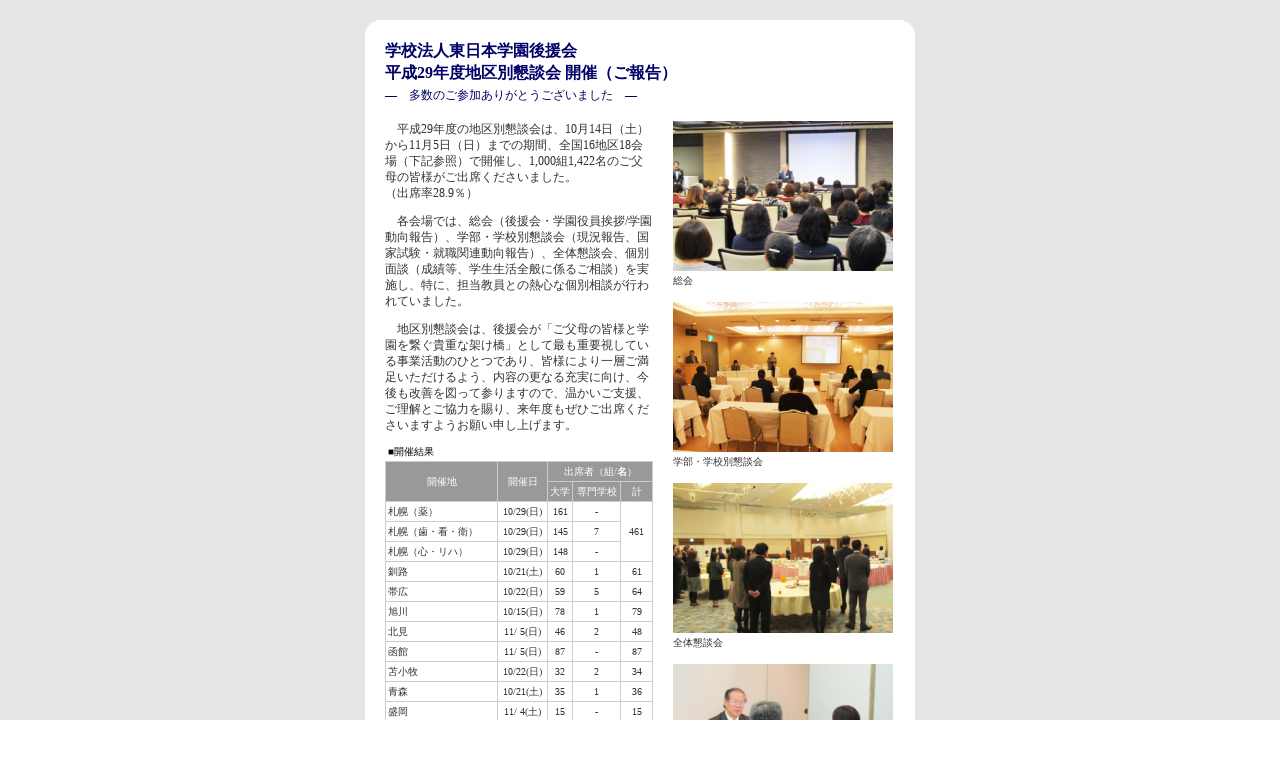

--- FILE ---
content_type: text/html; charset=UTF-8
request_url: http://www.hoku-iryo-u.ac.jp/assets/_mgrt/koenkai/topics/topics76.html
body_size: 7449
content:
<!DOCTYPE html PUBLIC "-//W3C//DTD XHTML 1.0 Transitional//EN" "http://www.w3.org/TR/xhtml1/DTD/xhtml1-transitional.dtd">
<html xmlns="http://www.w3.org/1999/xhtml">
<head>
<title>後援会からのお知らせ</title>
<meta http-equiv="Content-Type" content="text/html; charset=utf-8" />

<link href="./style.css" rel="stylesheet"/>
<style type="text/css">
<!--
body {
	background-color: #FFFFFF;
	margin-left: 0px;
	margin-top: 20px;
	margin-right: 0px;
	margin-bottom: 0px;
}
.topics_text {
	font-size: 12px;
	line-height: 1.4em;
}
.topics_midashi {
	font-size: 16px;
	color:#000066;
	text-align: left;
	line-height: 1.4em;
	font-weight: bold;
	margin-bottom: 15px;
}
.topics_midashi p {
	margin-bottom: 0px;
	margin-top: 0px;
}
.topics_midashi .sub-t {
	font-size: 12px;
	font-weight: normal;
}
.p1 {
	margin-bottom: 10px;
	margin-left: 0px;
}
body,td,th {
	color: #333333;
}
.style1 {color: #FFFFFF}
.text p {
	margin-top: 0px;
}
.cap {
	font-size: 10px;
	line-height: 1.2em;
	margin-top: 2px;
	margin-bottom: 1.5em;
}
.tb-kaisai {
	width: 100%;
	border-top-width: 1px;
	border-left-width: 1px;
	border-top-style: solid;
	border-right-style: none;
	border-bottom-style: none;
	border-left-style: solid;
	border-top-color: #CCC;
	border-left-color: #CCC;
	font-size: 10px;
	line-height: 1.5em;
	background-color: #FFF;
}
.tb-kaisai th {
	font-weight: normal;
	text-align: left;
	border-right-width: 1px;
	border-bottom-width: 1px;
	border-top-style: none;
	border-right-style: solid;
	border-bottom-style: solid;
	border-left-style: none;
	border-right-color: #CCC;
	border-bottom-color: #CCC;
	padding: 2px;
}
.tb-kaisai td {
	text-align: center;
	vertical-align: middle;
	border-right-width: 1px;
	border-bottom-width: 1px;
	border-top-style: none;
	border-right-style: solid;
	border-bottom-style: solid;
	border-left-style: none;
	border-right-color: #CCC;
	border-bottom-color: #CCC;
}
.tb-kaisai .tb-header th {
	color: #FFF;
	background-color: #999;
	text-align: center;
	padding-right: 0px;
	padding-left: 0px;
}
.tb-kaisai .tb-kei td {
	background-color: #EEE;
}
-->
</style>
<script type="text/javascript">
<!--
function MM_preloadImages() { //v3.0
  var d=document; if(d.images){ if(!d.MM_p) d.MM_p=new Array();
    var i,j=d.MM_p.length,a=MM_preloadImages.arguments; for(i=0; i<a.length; i++)
    if (a[i].indexOf("#")!=0){ d.MM_p[j]=new Image; d.MM_p[j++].src=a[i];}}
}
//-->
</script>
</head>
<body>
<div align="center">
<a name="top" id="top"></a>
<table width="550" border="0" cellpadding="0" cellspacing="0">
<tr>
    <td height="20" valign="top"><img src="/assets/_mgrt/koenkai/topics/img/topics01.gif" width="550" height="20" /></td>
  </tr>
  <tr align="center">
    <td width="550" valign="top" bgcolor="#FFFFFF">
	<div class="main_area" >
	<div class="topics_midashi">
<p>学校法人東日本学園後援会</p>
<p>平成29年度地区別懇談会 開催（ご報告）</p>
<p class="sub-t">―　多数のご参加ありがとうございました　―</p>
</div>
	<table width="510" cellpadding="0" cellspacing="0" class="p15">
  <tr>
  <td width="267" align="left" valign="top" class="text">
<p>&emsp;平成29年度の地区別懇談会は、10月14日（土）から11月5日（日）までの期間、全国16地区18会場（下記参照）で開催し、1,000組1,422名のご父母の皆様がご出席くださいました。<br />
（出席率28.9％）</p>
<p>&emsp;各会場では、総会（後援会・学園役員挨拶/学園動向報告）、学部・学校別懇談会（現況報告、国家試験・就職関連動向報告）、全体懇談会、個別面談（成績等、学生生活全般に係るご相談）を実施し、特に、担当教員との熱心な個別相談が行われていました。</p>
<p>&emsp;地区別懇談会は、後援会が「ご父母の皆様と学園を繋ぐ貴重な架け橋」として最も重要視している事業活動のひとつであり、皆様により一層ご満足いただけるよう、内容の更なる充実に向け、今後も改善を図って参りますので、温かいご支援、ご理解とご協力を賜り、来年度もぜひご出席くださいますようお願い申し上げます。</p>
<div class="p2 stext">■開催結果</div>
<table border="1" cellspacing="0" class="tb-kaisai">
<tr class="tb-header">
<th rowspan="2">開催地</th>
<th rowspan="2">開催日</th>
<th colspan="3">出席者（組/<strong>名</strong>）</th>
</tr>
<tr class="tb-header">
<th>大学</th>
<th>専門学校</th>
<th>計</th>
</tr>
<tr>
<th>札幌（薬）</th>
<td>10/29(日)</td>
<td>161</td>
<td>-</td>
<td rowspan="3">461</td>
</tr>
<tr>
<th>札幌（歯・看・衛）</th>
<td>10/29(日)</td>
<td>145</td>
<td>7</td>
</tr>
<tr>
<th>札幌（心・リハ）</th>
<td>10/29(日)</td>
<td>148</td>
<td>-</td>
</tr>
<tr>
<th>釧路</th>
<td>10/21(土)</td>
<td>60</td>
<td>1</td>
<td>61</td>
</tr>
<tr>
<th>帯広</th>
<td>10/22(日)</td>
<td>59</td>
<td>5</td>
<td>64</td>
</tr>
<tr>
<th>旭川</th>
<td>10/15(日)</td>
<td>78</td>
<td>1</td>
<td>79</td>
</tr>
<tr>
<th>北見</th>
<td>11/ 5(日)</td>
<td>46</td>
<td>2</td>
<td>48</td>
</tr>
<tr>
<th>函館</th>
<td>11/ 5(日)</td>
<td>87</td>
<td>-</td>
<td>87</td>
</tr>
<tr>
<th>苫小牧</th>
<td>10/22(日)</td>
<td>32</td>
<td>2</td>
<td>34</td>
</tr>
<tr>
<th>青森</th>
<td>10/21(土)</td>
<td>35</td>
<td>1</td>
<td>36</td>
</tr>
<tr>
<th>盛岡</th>
<td>11/ 4(土)</td>
<td>15</td>
<td>-</td>
<td>15</td>
</tr>
<tr>
<th>仙台</th>
<td>10/14(土)</td>
<td>21</td>
<td>1</td>
<td>22</td>
</tr>
<tr>
<th>東京</th>
<td>11/ 4(土)</td>
<td>28</td>
<td>-</td>
<td>28</td>
</tr>
<tr>
<th>名古屋</th>
<td>10/15(日)</td>
<td>18</td>
<td>-</td>
<td>18</td>
</tr>
<tr>
<th>大阪</th>
<td>10/14(土)</td>
<td>21</td>
<td>-</td>
<td>21</td>
</tr>
<tr>
<th>広島</th>
<td>11/ 4(土)</td>
<td>4</td>
<td>-</td>
<td>4</td>
</tr>
<tr>
<th>福岡</th>
<td>11/ 5(日)</td>
<td>12</td>
<td>-</td>
<td>12</td>
</tr>
<tr>
<th>那覇</th>
<td>10/15(日)</td>
<td>10</td>
<td>-</td>
<td>10</td>
</tr>
<tr class="tb-kei">
<td colspan="2">合計</td>
<td>980</td>
<td>20</td>
<td>1,000</td>
</tr>
</table></td>
<td width="241" align="left" valign="top">
	<div class="l20"><img src="/assets/_mgrt/koenkai/topics/img/t76-01.jpg" alt="総会" width="220" height="150" class="p2" />
<p class="cap">総会</p>
<img src="/assets/_mgrt/koenkai/topics/img/t76-02.jpg" alt="学部・学校別懇談会" width="220" height="150" class="p2" />
<p class="cap">学部・学校別懇談会</p>
<img src="/assets/_mgrt/koenkai/topics/img/t76-03.jpg" alt="全体懇談会" width="220" height="150" class="p2" />
<p class="cap">全体懇談会</p>
<img src="/assets/_mgrt/koenkai/topics/img/t76-04.jpg" alt="個別面談" width="220" height="150" class="p2" />
<p class="cap">個別面談</p>
</div>
</td>
</tr>
</table>
</div>
	<div align="center"><a href="javascript:window.close()" class="text">閉じる</a></div></td>
</tr>
<tr>
    <td height="20" valign="top"><img src="/assets/_mgrt/koenkai/topics/img/topics02.gif" width="550" height="20" /></td>
  </tr>
</table>
<br />
</div>
</body>
</html>


--- FILE ---
content_type: text/css
request_url: http://www.hoku-iryo-u.ac.jp/assets/_mgrt/koenkai/topics/style.css
body_size: 11359
content:
@charset "shift_jis";
/* CSS Documentベース */

.main_area a:link,

.main_area a:visited {

	color: #00F;

}

a:link {

	text-decoration: underline;

	color: #666;

}

a:visited {

	text-decoration: underline;

	color: #666;

}

a:hover {text-decoration: underline;color: #0099FF;}

a:active {text-decoration: underline;background-color: #FFFFFF;color: #0099FF;}



a.ret:link {text-decoration:none; color:#0099FF;}

a.ret:visited {text-decoration:none; color:#0099FF;}

a.ret:hover {text-decoration:underline; color:#0099FF;}



a.ba:link {text-decoration:none; color:#0099FF;}

a.ba:visited {text-decoration:none; color:#0099FF;}

a.ba:hover {color:#FFFFFF; background: #0099FF;}



body {

	background-image: url(./img/bg.gif);

	font-family: "ＭＳ Ｐゴシック", Osaka, "ヒラギノ角ゴ Pro W3";

}





/* CSS Document形 */

.main_area {

	margin: 0px 20px;

	width: auto;

	text-align: left;}

.frame_header {width: ;

	width: 760px;

	margin-top: 15px;

	background: url(./img/header.gif);

}

.header_image {width:

	margin-bottom: 30px;}

.frame_fooder {width: ;

	width: 760px;

	height: 81px;

	background: url(./img/footer.gif);

}

.frame_main {width: ;

	width: 760px;

	background: url(./img/main_bg.gif);

}

.l10 {width: ;

	margin-left:10px;

	margin-top: 0px;

}

.l20 {width: ;

	margin-left:20px;

	margin-top: 0px;

}

.l35 {width: ;

	margin-left:35px;}



.t20 {width:

	margin-top: 20px;

	margin-top: 20px;

	margin-left: 20px;

	margin-right: 20px;

}

.p1 {

	padding:0px;

	line-height: 1.4em;

	margin-top: 5px;

	margin-right: 5px;

	margin-bottom: 5px;

}

.p2{

	padding:0px;

	margin: 0px 0px 2px;

}

.p7{

	padding:0px;

	margin: 0px 0px 7px;

}

.p15{

	padding:0px;

	margin: 0px 0px 15px;

}

.p20{

	padding:0px;

	margin: 0px 0px 20px;

	line-height: 1.4em;

}

.p1_indent {

	margin:5px 5px 5px 50px;

	padding:0px;

	line-height: 1.4em;}

.p2_indent {

	margin:5px 5px 5px 32px;

	padding:0px;

	line-height: 1.4em;}

	



/* CSS Document ボタン*/

.menu_button {

	text-align:left;

	display: block;

	margin-left: 1px;

	vertical-align: top;

	width: 191px;

	height: 32px;

	position: relative;

}

.modoru_up {

	font-size: 10px;

	text-align: right;

	color: #333333;

	padding: 0px;

	width: 120px;

	word-spacing: normal;

	display: block;

	position: static;

	vertical-align: middle;

	text-indent: 10px;

	margin: 20px 20px 10px;

	float: right;

}

/* CSS Document文字関連 */

.title_midashi {

	font-size: 18px;

	color:#333333;

	font-weight: bold;

/*

	font-family: "ＭＳ Ｐゴシック", Osaka, "ヒラギノ角ゴ Pro W3";

*/

	text-align: left;

	padding-bottom: 3px;

	line-height: 1.4em;

	margin-top: 30px;

	margin-bottom: 15px;

	border-bottom: 1px solid #CCCCCC;

	width: auto;}
	




.midashi_asirae {

	font-size: 14px;

	color:#000066;

	text-align: left;

	line-height: 1.4em;}

.text {

	font-size: 12px;

	color:#333333;

	line-height: 1.4em;

	text-align: left;

	margin: 0px;}
	
.text_center {

	font-size: 12px;

	color:#333333;

	line-height: 1.4em;

	text-align: center;

	margin: 0px;	}

.text_right {

	font-size: 12px;

	color:#333333;

	line-height: 1.4em;

	text-align: right;

	margin: 0px;	}	

.tb-wline th, .tb-wline td {

	border-top-width: 3px;
	border-color: #CCCCCC;
	border-top-style: double;

}


/*

	font-family: "ＭＳ Ｐゴシック", Osaka;

*/

.stext {

	font-size: 10px;

	color:#000000;

	line-height: 14px;

	text-align: left;

	margin-left: 3px;}

.sasirae {

	font-size: 10px;

	color:#999999;

	line-height: 14px;

	text-align: left;

	margin-left: 3px;

}

.footer_moji {

	font-size: 10px;

	margin-top: 5px;

	margin-bottom: 5px;

	margin-left: 15px;

	text-align: left;

	line-height: 14px;

}

.target {color: #0099FF}

.contents {width: ;

	margin-left:15px;

	margin-top: 0px;

	margin-right: 20px;

}



.f2 {

	font-size: 16px;

	color:#000000;

	text-align: left;

	line-height: 22px;

	background-color: #FFFFFF;

	border: 1px solid #CCCCCC;

	margin-bottom: 20px;

	padding-top: 5px;

	padding-bottom: 5px;

	padding-left: 10px;

}

.f2_in02 {

	font-size: 14px;

	color:#000000;

	text-align: left;

	line-height: 18px;

	background-color: #FFFFFF;

	padding-top: 5px;

	padding-bottom: 5px;

	padding-left: 5px;

	margin-top: 15px;

	vertical-align: middle;

	border-left: 3px solid #339933;

}

.bar {

	font-size: 14px;

	color:#000000;

	text-align: left;

	line-height: 20px;

	border: 1px solid #CCCCCC;

	margin-bottom: 20px;

	padding-top: 5px;

	padding-bottom: 5px;

	padding-left: 10px;

/*

	font-family: "ＭＳ Ｐゴシック", Osaka, "ヒラギノ角ゴ Pro W3";

*/

	text-decoration: none;

	background-image: url(./img/bar_bg.gif);

}

.underline {

	font-size: 10px;

	color:#000066;

	text-align: left;

	padding-bottom: 3px;

	width: 100%;

}

.underline01 {

	font-size: 12px;

	color:#000066;

	text-align: left;

	padding-bottom: 3px;

	width: 100%;

}

.underline02 {

	font-size: 12px;

	color:#006600;

	text-align: left;

	line-height: 18px;

	background-color: #FFFFFF;

	margin-bottom: 5px;

	padding-top: 2px;

	padding-bottom: 2px;

	padding-left: 2px;

	margin-top: 15px;

	letter-spacing: 0.1em;

	border-bottom: 1px dotted #CCCCCC;

	border-left: #CCCCCC;

}

.f3 {width: 500;

	font-size: 13px; color:#000000;

	text-align: right;

	line-height: 13px;

	margin-left:0px;

	background-color: #ffffff;

	padding-top:0px;

	padding-right:10px;

	padding-bottom:0px;

	padding-left:10px;

	border-top:solid #ffffff 0px;

	border-left:solid ffffff 0px;

	border-bottom:solid #ffffff 0px;

	border-right:solid #ffffff 0px;}

.main_color {color: #000066}



.arrow_info {

	font-size: 10px;

	text-align: left;

	color: #333333;

	padding: 0px 20px 0px 0px;

	word-spacing: normal;

	display: block;

	background: url(./img/arrow_info.gif) no-repeat left center;

	text-indent: 15px;

	margin: 0px;

	vertical-align: middle;}

.picture {

	margin-bottom: 20px;

	font-family: "ＭＳ Ｐゴシック", Osaka, "ヒラギノ角ゴ Pro W3";

}

.picture span {

	margin-top: 5px;

	display: block;

	font-size: 12px;

}

iframe {
	border: 1px solid #CCC;
}



/* 共通追加
/* ----------------------------------------------*/

.title_midashi span {
	font-size: 14px;
}

.midashi {
	display: block;
	margin: 0 0 15px;
	font-size: 15px;
	color:#333;
	text-align: left;
	line-height: 140%;
	font-weight: normal;
}

h2 {
	display: block;
	margin: 0 0 15px;
	font-size: 15px;
	color:#333;
	text-align: left;
	line-height: 140%;
	font-weight: normal;
}

h2 span {
	color:#006;
	font-weight: normal;
	margin-right: 5px;
}

h3 {
	display: block;
	height: auto;
	width: auto;
	padding: 0;
	font-size: 13px;
	color:#333;
	line-height: 130%;
	font-weight: normal;
	margin-top: 0;
	margin-right: 0em;
	margin-bottom: 5px;
	margin-left: 1em;
}

h4 {
	display: block;
	height: auto;
	width: auto;
	padding: 0;
	font-size: 13px;
	color:#333;
	line-height: 130%;
	font-weight: normal;
	margin-top: 0;
	margin-right: 0em;
	margin-bottom: 3px;
	margin-left: 2.5em;
}


/* 事業計画について
/* ----------------------------------------------*/
	
.text2 {
	font-size: 12px;
	color:#333;
	line-height: 1.4em;
	text-align: left;
	margin: 0 0 10px;
	display: block;
}

.scheme_comment {
	display: block;
	height: auto;
	width: auto;
	padding: 0px;
	margin-top: 0px;
	margin-right: 0em;
	margin-bottom: 15px;
	margin-left: 3em;
}

.scheme_list,
.scheme_nolist {
	display: block;
	height: auto;
	width: auto;
	padding: 0px;
	margin-top: 0px;
	margin-right: 0em;
	margin-bottom: 15px;
	margin-left: 4.5em;
}

.scheme_list li {
	padding: 0px;
	height: auto;
	width: auto;
	margin-top: 0px;
	margin-right: 0px;
	margin-left: 0px;
	list-style-type: disc;
	list-style-position: outside;
	margin-bottom: 5px;
}

.scheme_nolist li {
	padding: 0px;
	height: auto;
	width: auto;
	margin-top: 5px;
	margin-right: 0px;
	margin-bottom: 0px;
	margin-left: 0px;
	list-style-type: decimal;
	list-style-position: outside;
}
.scheme_nolist ul li{
	list-style-type: disc;
}


.scheme_list_comment{
	display: block;
	height: auto;
	width: auto;
	margin: 0px;
	padding-top: 3px;
	padding-right: 0;
	padding-bottom: 0;
	padding-left: 0;
}


/* トップページ
/* ----------------------------------------------*/

.bottom_link {
	font-size: 10px;
	text-align: right;
	margin-bottom: 30px;
	margin-right: 17px;
}


/* 地区別懇談会
/* ----------------------------------------------*/

#kondan_list {
	height: auto;
	width: 100%;
	border-collapse: collapse;
	border-spacing: 0;
	border: 1px solid #ccc;
	font-size: 12px;
	line-height: 140%;
}

#kondan_list caption {
	font-size: 10px;
	text-align: right;
	color: #333333;
	padding-right: 1px;
	padding-left: 1px;
	padding-bottom: 3px;
}

#kondan_list th {
	padding: 5px;
	background-color: #FFFFCC;
	border: 1px solid #ccc;
	white-space: nowrap;
	font-weight: normal;
	text-align: center;
	vertical-align: middle;
}

#kondan_list td {
	height: auto;
	padding: 5px 10px;
	border: 1px solid #ccc;
	vertical-align: middle;
}
#kondan_list td.day {
	padding: 5px 15px;
	white-space: nowrap;
	font-weight: bold;
	text-align: right;
	color: #333;
}

#kondan_list td.place {
	padding: 5px 15px;
	background-color: #E1FFD3;
	text-align: center;
	white-space: nowrap;
}
#polaris {
	margin-top: 20px;
	width: 150px;
	margin-right: auto;
	margin-left: auto;
	text-align: center;
}
#polaris h5 {
	margin-top: 0px;
	margin-bottom: 4px;
}
#polaris .backnumber {
	text-align: left;
	width: 120px;
	margin-right: auto;
	margin-left: auto;
	margin-top: 5px;
	font-size: 10px;
	line-height: 1.5em;
	overflow: hidden;
}
#polaris div a img {
	border: 1px solid #CCC;
}
#polaris div a:hover img {
	border-top-color: #09F;
	border-right-color: #09F;
	border-bottom-color: #09F;
	border-left-color: #09F;
}
#polaris .backnumber h6 {
	margin-top: 0px;
	margin-bottom: 2px;
	font-size: 10px;
	/* [disabled]float: left; */
}
#polaris .backnumber p {
	margin: 0px;
	/* [disabled]float: right; */
}
.box-kaijo {
	font-size: 12px;
	line-height: 1.5em;
	overflow: hidden;
	padding: 20px;
	border: 1px none #CCC;
	margin-top: 1em;
	background-color: #F2ECEC;
}
.box-kaijo .float-L, .box-kaijo .float-R {
	width: 49%;
}
.box-kaijo h4 {
	margin-left: 0px;
	margin-top: 0px;
	margin-bottom: 1em;
	text-indent: -1em;
	padding-left: 1em;
}
.box-kaijo h5 {
	font-size: 12px;
	margin-top: 0px;
	margin-bottom: 5px;
}
.box-kaijo ul {
	margin-left: 12px;
	padding-left: 0px;
	margin-top: 5px;
	margin-bottom: 0px;
	font-size: 11px;
	line-height: 1.2em;
}
.box-kaijo p {
	font-size: 13px;
	text-indent: -1em;
	margin: 0px;
	padding-left: 1em;
}






.sat {
	color: #03C;
}
.sun   {
	color: #C00;
}


/* CLEARFIX
/* ----------------------------------------------*/
div:after{
    content:".";
    display:block;
    clear:both;
    visibility:hidden;
    height:0;
    line-height:0; 
}

.fix:after{
    content:".";
    display:block;
    clear:both;
    visibility:hidden;
    height:0;
    line-height:0; 
}

.fix{
	display:inline-block;
}

/* for Firefox */
.fix{
	display:block;
}
.clr-box {
	overflow: hidden;
}
.float-L {
	float: left;
}
.float-R {
	float: right;
}


/* for IE7 */
*:first-child+html .fix{
    display:inline-block;
    min-height:1%;  
}

/* Hides from IE-mac */
* html .fix {
	height:1%;
}
.font-SS {
	font-size: 10px;
	line-height: 1.5em;
}
.font-S {
	font-size: 12px;
}
.kome {
	text-indent: -1em;
	margin-left: 1em;
	font-size: 11px !important;
	line-height: 1.2em !important;
}
